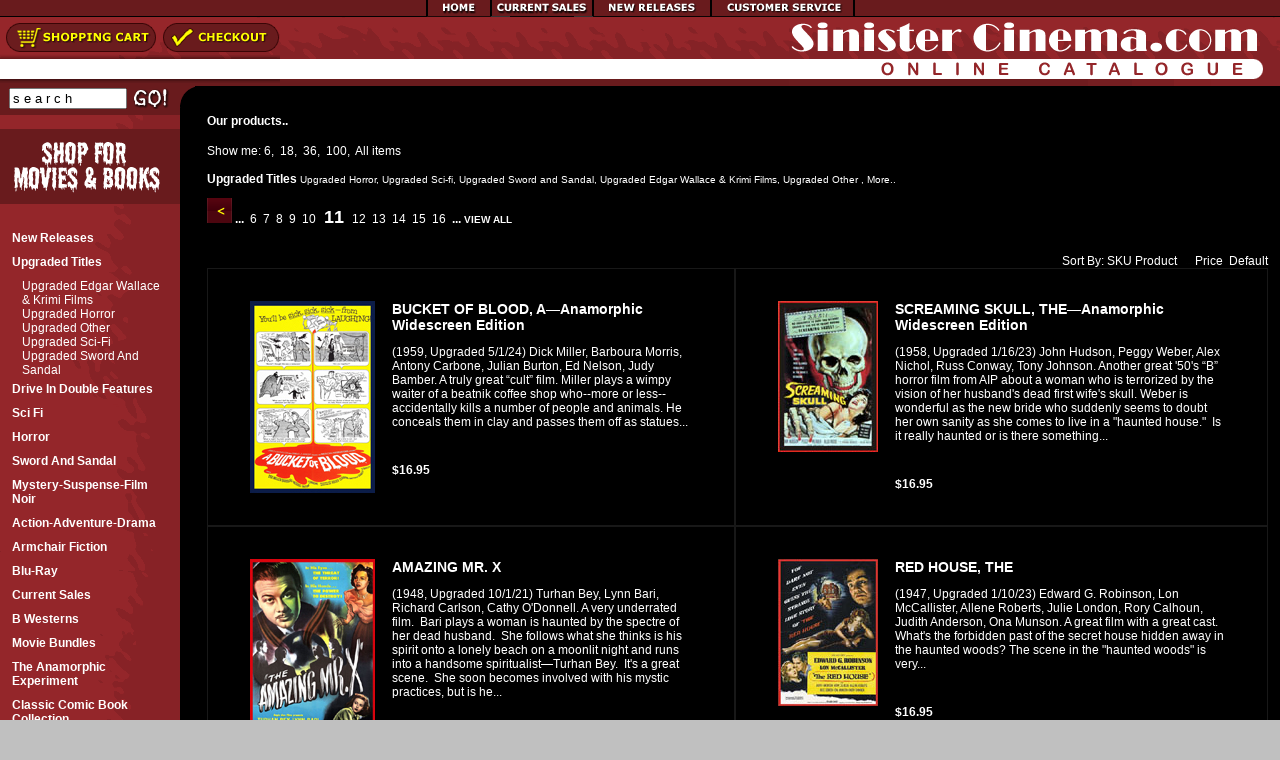

--- FILE ---
content_type: text/html; Charset=UTF-8
request_url: https://www.sinistercinema.com/group.asp?grp=288&mode=&pgNUM=11&sort=price&d=asc
body_size: 11358
content:
<!DOCTYPE HTML PUBLIC "-//W3C//DTD HTML 4.01 Transitional//EN" "http://www.w3.org/TR/html4/loose.dtd">
<html><head><title>.Upgraded Video Quality Titles</title>
	<meta http-equiv="Content-Language" content="en-us"><meta name="description" content="As of December 2020 Sinister Cinema has been upgrading many older 
titles.  Some of these are general video quality upgrades while many 
are titles that have gone from full screen or letter-boxed formats to 
full anamorphic widescreen."><meta name="keywords" content="anamorphic, widescreen, improved video quality, video upgrades"><meta name="copyright" content="Pilot Cart, Copyright 2003-2026 Project A Inc. dba Scarab Media - All Rights Reserved Worldwide."><meta name="rating" content="General"><meta name="robots" content="Index, ALL"><link rel="stylesheet" type="text/css" href="css/pilot_css_default.css"><script src="js/ie4_ns4.js" type="text/javaScript"></script>
<script src="js/blog.js" type="text/javaScript"></script>
<script src="js/ImgGallery.js" type="text/javaScript"></script>
<script src="js/pop_resize.js" type="text/javaScript"></script>

	<link rel="stylesheet" href="css/lightbox.css" type="text/css" media="screen" />	
	
	
	<script src="js/prototype.js" type="text/javascript"></script>
	
	
	
	<link rel="stylesheet" type="text/css" href="css/styles.css">
	
		<script src="js/scriptaculous.js?load=effects" type="text/javascript"></script>
		<script src="js/lightbox.js" type="text/javascript"></script>
		
		<link href="http://fonts.googleapis.com/css?family=Open+Sans:200,light,lighter,semibold,bold,bolder,200,300,400,600,700,800" rel="stylesheet" type="text/css">

	
<link rel="stylesheet" type="text/css" href="css/base/advanced-slider-base.css" media="screen"/>
<link rel="stylesheet" type="text/css" href="css/minimal-small/minimal-small.css" media="screen"/>

		
    <script type="text/javascript" src="js/jquery-1.9.1.min.js"></script>
    <script type="text/javascript" src="js/jquery.easing.1.3.min.js"></script>
    <!--[if IE]><script type="text/javascript" src="js/excanvas.compiled.js"></script><![endif]-->
    <script type="text/javascript" src="js/jquery.advancedSlider.min.js"></script>
    
    
<script type="text/javascript">

	jQuery(document).ready(function($){
		$('#minimal-slider').advancedSlider({width: 500, 
									 		 height: 337, 
											 skin: 'minimal-small', 
										   	 shuffle: false, 
										   	 slideshowControls: true, 
										   	 slideshowControlsToggle: false, 
										   	 slideArrowsToggle: false, 
										   	 slideButtonsNumber: true,
										   	 timerAnimationControls: false,
										   	 timerRadius: 10, 
										   	 border:false,
										   	 glow:false,
											 timerStrokeColor1: '#ffffff', 
											 timerStrokeColor2: '#000000', 
											 timerStrokeOpacity1: 0.8, 
											 timerStrokeWidth1: 6, 
											 timerStrokeWidth2: 3, 
											 fullscreenControls: true,
										   	 effectType: 'slide',
											 slideEasing: 'easeInOutExpo',
										   	 slideLoop: true,
										   	 shadow:false,
										   	 fullscreenControls: false,
										   	 overrideTransition: true
										 
		});
	});
	
</script>


<script type="text/javascript">
function toggleDetails(action, id) {
    switch (action) {
    case "show":
        {
            $("#caption" + id).show();
            $('[name="swap"]').attr("rel", $('[name="swap"]').attr("src"));
            $('[name="swap"]').attr("src", $("#thumb" + id).attr("src"));
            break;
        }
    case "hide":
        {
            $("#caption" + id).hide();
            $('[name="swap"]').attr("src", $('[name="swap"]').attr("rel"));
            $('[name="swap"]').attr("rel", "");
            break;
        }
    }
}
</script>
</head><body onLoad="visibilitytoggle();">









<!-- menu script -->
<script type="text/javascript" src="js/udm-dom.js"></script>
<!-- keyboard navigation module -->
<script type="text/javascript" src="js/udm-mod-keyboard.js"></script>
<!-- EXPAND -->
<table cellpadding="0" cellspacing="0" border="0" width="100%">
	<tr>
		<td align="center" background="/images/btn_bg.gif" bgcolor="691B1D">
		<table cellpadding="0" cellspacing="0" border="0">
			<tr>
				<td width="6">
				<a id="homeButton" class="navButton" title="Home Page">
				<img src="/images/btn_end_left.gif" alt="*" border="0" height="17" width="6"></a></td>
				<td width="64">
				<a id="homeButton" class="navButton" href="pilot.asp" title="Home Page">
				<img src="/images/btn_home.gif" alt="Homepage" border="0" height="17" width="64"></a></td>
				<td width="102">
				<a id="homeButton" class="navButton" href="group.asp?grp=296" title="Current Sales">
				<img src="/images/btn_sales_items.gif" alt="Current Sales" border="0" height="17" width="102"></a></td>
				<td width="118">
				<a id="homeButton" class="navButton" href="group.asp?grp=294" title="New Releases">
				<img src="/images/btn_new_releases.gif" alt="New Releases" border="0" height="17" width="118"></a></td>
				<!-- <td width="129"><a id="homeButton" class="navButton" href="http://forums.sinistercinema.com/cgi-bin/bb/YaBB.pl" target="_blank" title="Movie Forums"><img src="/images/btn_forums.gif" ALT="Movie Forums" height="17" width="129" border="0"></a></td> -->
				<td width="143">
				<a id="homeButton" class="navButton" href="gateway.asp" title="Customer Service">
				<img src="/images/btn_service.gif" alt="Customer Service" border="0" height="17" width="143"></a></td>
				<td width="6">
				<a id="homeButton" class="navButton" title="Home Page">
				<img src="/images/btn_end_right.gif" alt="*" border="0" height="17" width="6"></a></td>
			</tr>
		</table>
		</td>
	</tr>
</table>


<table cellpadding="0" cellspacing="0" border="0" width="100%">
	<tr>
		<td align="left" width="280">
		<table cellpadding="0" cellspacing="0" border="0">
			<tr>
				<td>
				<a href="cart.asp">
				<img src="images/shopping_cart_btn.gif" border="0" height="40" width="159"></a>
				</td>
				<td>
				<a href="cart.asp">
				<img src="images/checkout_btn.gif" border="0" ></a>
				</td>

			</tr>
			<tr>
				<td colspan="2"><a href="">
				<img src="images/btn_bottom.gif" border="0" height="29" width="280"></a></td>
			</tr>
		</table>
		</td>
		<td align="right" background="images/top_bg_splatter.gif">
		<img src="images/logo.gif" alt="Sinister Cinema"></td>
	</tr>
</table>
<table cellpadding="0" cellspacing="0" border="0" height="100%" width="100%">
	<tr>
		<td align="Center" valign="top">
		<table cellpadding="0" cellspacing="0" bgcolor="000000" border="0" height="100%" width="100%">
			<tr>
				<td>
				<table cellpadding="0" cellspacing="0" border="0" height="100%" width="100%">
					<tr>
						<td align="left" background="images/left_nav_bg.gif" valign="top" width="180">
						<table cellpadding="0" cellspacing="0" border="0" height="29" width="180">
							<tr>
								<td align="left" background="images/search_bg.gif" valign="top" width="180">
								
								
								
					
						
						
						
								<table cellpadding="0" cellspacing="0" border="0" width="100%">
<form action="search.asp?mode=results" method=post>
<tbody><tr>
<td align="center" valign="MIDDLE">
<table cellpadding="2" cellspacing="0" border="0">
<tbody><tr>

<td height="21"><input name="srch" id="Text1" size="18" value="s e a r c h" style="width: 110px; font-color:000000;" onfocus="this.value='';"></td>
<td height="21" nowrap=""><input src="/images/go.gif" alt="GO" border="0" type="image"></td>

</tr>
</tbody></table>
</td>
</tr>

</tbody>
</form>
</table>
								
								</td>
							</tr>
						</table>
						<br>
						
						<img src="images/shop_for_movies.gif" alt="*" border="0" height="75" width="180"><br>
						<table cellpadding="12" cellspacing="0" border="0" width="100%">
							<tr>
								<td valign="top">
								<img src="images/spacer.gif" alt="*" height="5" width="10"><br>
								<table cellpadding="0" cellspacing="0" border="0" width="100%">
									<tr>
										<td>
										<table cellpadding="0" cellspacing="0" border="0" width="100%">
											<tr>
												<td align="LEFT">
												<div id="leftnav">
												
												
												<div id="leftnav_sub"><div><a href="https://www.sinistercinema.com/group.asp?grp=294"  class="leftnav_item"><b>New Releases</b></a></div><div><a href="https://www.sinistercinema.com/group.asp?grp=288"  class="leftnav_item"><b>Upgraded Titles</b></a></div><div id="leftnav_sub"><div id="leftnav_itemsub"><a href="https://www.sinistercinema.com/group.asp?grp=316">Upgraded Edgar Wallace & Krimi Films</a></div><div id="leftnav_itemsub"><a href="https://www.sinistercinema.com/group.asp?grp=313">Upgraded Horror</a></div><div id="leftnav_itemsub"><a href="https://www.sinistercinema.com/group.asp?grp=317">Upgraded Other</a></div><div id="leftnav_itemsub"><a href="https://www.sinistercinema.com/group.asp?grp=314">Upgraded Sci-fi</a></div><div id="leftnav_itemsub"><a href="https://www.sinistercinema.com/group.asp?grp=315">Upgraded Sword and Sandal</a></div></div><div><a href="https://www.sinistercinema.com/group.asp?grp=304"  class="leftnav_item"><b>Drive In Double Features</b></a></div><div><a href="https://www.sinistercinema.com/group.asp?grp=286"  class="leftnav_item"><b>Sci Fi</b></a></div><div><a href="https://www.sinistercinema.com/group.asp?grp=278"  class="leftnav_item"><b>Horror</b></a></div><div><a href="https://www.sinistercinema.com/group.asp?grp=281"  class="leftnav_item"><b>Sword and Sandal</b></a></div><div><a href="https://www.sinistercinema.com/group.asp?grp=279"  class="leftnav_item"><b>Mystery-Suspense-Film Noir</b></a></div><div><a href="https://www.sinistercinema.com/group.asp?grp=293"  class="leftnav_item"><b>Action-Adventure-Drama</b></a></div><div><a href="https://www.sinistercinema.com/group.asp?grp=300"  class="leftnav_item"><b>Armchair Fiction</b></a></div><div><a href="https://www.sinistercinema.com/group.asp?grp=319"  class="leftnav_item"><b>Blu-ray</b></a></div><div><a href="https://www.sinistercinema.com/group.asp?grp=296"  class="leftnav_item"><b>Current Sales</b></a></div><div><a href="https://www.sinistercinema.com/group.asp?grp=289"  class="leftnav_item"><b>B Westerns</b></a></div><div><a href="https://www.sinistercinema.com/group.asp?grp=312"  class="leftnav_item"><b>Movie Bundles</b></a></div><div><a href="https://www.sinistercinema.com/group.asp?grp=311"  class="leftnav_item"><b>The Anamorphic Experiment</b></a></div><div><a href="https://www.sinistercinema.com/group.asp?grp=318"  class="leftnav_item"><b>Classic Comic Book Collection</b></a></div><div><a href="https://www.sinistercinema.com/group.asp?grp=282"  class="leftnav_item"><b>Edgar Wallace & Krimi Films</b></a></div><div><a href="https://www.sinistercinema.com/group.asp?grp=292"  class="leftnav_item"><b>Exploitation</b></a></div><div><a href="https://www.sinistercinema.com/group.asp?grp=283"  class="leftnav_item"><b>Fantasy</b></a></div><div><a href="https://www.sinistercinema.com/group.asp?grp=277"  class="leftnav_item"><b>Forgotten Horrors</b></a></div><div><a href="https://www.sinistercinema.com/group.asp?grp=284"  class="leftnav_item"><b>Jungle</b></a></div><div><a href="https://www.sinistercinema.com/group.asp?grp=285"  class="leftnav_item"><b>Juvenile Schlock</b></a></div><div><a href="https://www.sinistercinema.com/group.asp?grp=298"  class="leftnav_item"><b>Poverty Row Collections</b></a></div><div><a href="https://www.sinistercinema.com/group.asp?grp=299"  class="leftnav_item"><b>Request a Free Flyer</b></a></div><div><a href="https://www.sinistercinema.com/group.asp?grp=290"  class="leftnav_item"><b>Silent Thrills</b></a></div><div><a href="https://www.sinistercinema.com/group.asp?grp=287"  class="leftnav_item"><b>Sinister Serials</b></a></div><div><a href="https://www.sinistercinema.com/group.asp?grp=291"  class="leftnav_item"><b>Spaghetti Western</b></a></div><div><a href="https://www.sinistercinema.com/group.asp?grp=280"  class="leftnav_item"><b>Spies Espionage and Intrigue</b></a></div><div><a href="https://www.sinistercinema.com/group.asp?grp=309"  class="leftnav_item"><b>Trailers</b></a></div><div><a href="https://www.sinistercinema.com/group.asp?grp=297"  class="leftnav_item"><b>Westerns</b></a></div></div>
												

<div><a href="pilot.asp?pg=Acknowledgements" class="leftnav_item"><b>Acknowledgements</b></a></div>

<div><a href="pilot.asp?pg=links" class="leftnav_item"><b>Sinister Links</b></a></div>


														</div>

											 </td>
											</tr>
										</table>
										</td>
									</tr>
								</table>
								<!-- Menu End --><br>
								<font class="Copyright" color="#FFFFFF" size="1">
								For Questions or Orders<br>
								P.o. Box 4369<br>
								Medford, Or 97501-0168<br>
								<b>Phone:</b> (541) 773-6860<br>
								<b>Fax:</b> (541) 779-8650<br>
								<b>Email:</b>
								<a href="mailto:sinistercinema01@gmail.com" class="LEVEL2">
								<img src="images/EmailIcon.gif" align="absmiddle" border="0"></a><br>
								<b>Hours:</b> 9:00 A.M. - 5:00 P.M. Monday-Friday 
								(Pacific Standard Time)<br>
								</font></td>
							</tr>
						</table>
						<img src="images/sinister_bat.gif" alt="*" height="92" width="180"><br>
						</td>
						<td valign="top">
						<img src="images/content_spacer.gif" alt="*" height="50" width="15"><br>
						</td>
						<td height="100%" valign="top" width="100%">
						<table cellpadding="12" cellspacing="0" border="0" width="100%">
							<tr>
								<td valign="top">
								<div style="min-height:400px;">


		<h4>Our products..</h4>
							<!--<form method="post" action="pilot.asp?pg=&chkpass=true">-->
							<!--<input type="hidden" name="page" value="" >-->
							<!--Password <input type="text" name="pw" ><input type="submit" value="Enter">-->
							<!--</form>-->
							<!--SELECT i.ITEMID, i.QIS, i.Allow_BO_PO, i.SKU, i.ITEMNAME, i.DESCRIP, i.ONSALE, i.SALEDISCOUNT, i.COST, u.UNIT, i.SHOWIT, m.NAME AS ManufName,  g.NAME AS GroupName, g.DESCRIP AS GroupDescrip, ig.GroupID, i.MANUF, i.IMG_SMALL AS Thumbnail, i.RETAIL_COST, i.COSTVARIES, i.SHORT_DESCRIP  FROM ((tblInv_Units AS u INNER JOIN (TBLMANUFACTURERS AS m INNER JOIN TBLINVENTORY AS i ON m.MANUFID = i.MANUF) ON u.ID = i.UNIT) INNER JOIN tblInventoryGroups AS ig ON i.ITEMID = ig.ItemID) INNER JOIN TBLGROUPS AS g ON ig.GroupID = g.GROUPID  WHERE (i.SHOWIT<>0 AND ig.GroupID=288)  ORDER BY i.COST  asc-->
			Show me:  
			<a href="group.asp?grp=288&itemcountdisplay=6">6</a>,&nbsp;
<a href="group.asp?grp=288&itemcountdisplay=18">18</a>,&nbsp;
<a href="group.asp?grp=288&itemcountdisplay=36">36</a>,&nbsp;
<a href="group.asp?grp=288&itemcountdisplay=100">100</a>,&nbsp;

			<a href="group.asp?grp=288&itemcountdisplay=308">All</a> items<br><br>
			<b style="letter-spacing=1px;cursor:help" title=" (308 products in this category) ">Upgraded Titles</b><font size=1>&nbsp;<a href="group.asp?grp=313" title="">Upgraded Horror</a>, <a href="group.asp?grp=314" title="">Upgraded Sci-fi</a>, <a href="group.asp?grp=315" title="">Upgraded Sword and Sandal</a>, <a href="group.asp?grp=316" title="">Upgraded Edgar Wallace & Krimi Films</a>, <a href="group.asp?grp=317" title="">Upgraded Other</a>
, <a href="products/" title="View more categories?">More..</a></font><p /><b><a href="group.asp?grp=288&pgNUM=10"><img src="images/pging_l.gif" border="0" align="bottom" alt="Previous"></a> ... <a href="group.asp?grp=288&pgNUM=6">&nbsp;6&nbsp;</a><a href="group.asp?grp=288&pgNUM=7">&nbsp;7&nbsp;</a><a href="group.asp?grp=288&pgNUM=8">&nbsp;8&nbsp;</a><a href="group.asp?grp=288&pgNUM=9">&nbsp;9&nbsp;</a><a href="group.asp?grp=288&pgNUM=10">&nbsp;10&nbsp;</a><a href="group.asp?grp=288&pgNUM=11"><font size=4><b>&nbsp;11&nbsp;</b></font></a><a href="group.asp?grp=288&pgNUM=12">&nbsp;12&nbsp;</a><a href="group.asp?grp=288&pgNUM=13">&nbsp;13&nbsp;</a><a href="group.asp?grp=288&pgNUM=14">&nbsp;14&nbsp;</a><a href="group.asp?grp=288&pgNUM=15">&nbsp;15&nbsp;</a><a href="group.asp?grp=288&pgNUM=16">&nbsp;16&nbsp;</a> ... </b> <a href="group.asp?grp=288&viewoption=viewall"><span style="font-size:10px;font-weight:bold;">VIEW ALL</span></a></font><br><br>
	<table border=0 cellpadding=0 cellspacing=0 width="100%" id="ProductSorting">
		<tr><td></td><td align=right>Sort By:&nbsp;<a href="group.asp?grp=288&amp;mode=&amp;pgNUM=11&amp;sort=sku&amp;d=asc">SKU</a>&nbsp;<a href="group.asp?grp=288&amp;mode=&amp;pgNUM=11&amp;sort=product&amp;d=asc">Product</a>&nbsp;&nbsp;&nbsp;<a href="group.asp?grp=288&amp;mode=&amp;pgNUM=11&amp;sort=price&amp;d=desc"><img src="images/ec-uparrow.gif" border=0 alt="Ascending">Price</a>&nbsp;&nbsp;<a href="group.asp?grp=288&amp;mode=&amp;pgNUM=11&amp;sort=&amp;d=asc">Default</a></td></tr>
	</table>
	
			<table width="100%" cellpadding=0 cellspacing=0 border=0>
			<tr>
					<td align=left valign=top  style="border-style: solid; border-width: 1px; border-color:#181818; padding:20px 40px;">
						<table border=0 cellpadding=2 cellspacing=0 width="100%" style="padding:10px 0;">
							<tr><td valign=top align=left style="padding-right:15px;"><a href="product.asp?specific=32800"><img src="images/products/H041NTN.jpg" border=0 alt="Horror BUCKET OF BLOOD, A—Anamorphic Widescreen Edition"></a></td>
						 
							<td valign=top align=left width="100%">
							<span style="font-size:1.2em;"><a href="product.asp?specific=32800"><b>BUCKET OF BLOOD, A—Anamorphic Widescreen Edition</b></a></span>
							
							<br>
							
							<p>(1959, Upgraded 5/1/24) Dick Miller, Barboura Morris, Antony Carbone, Julian Burton, Ed Nelson, Judy Bamber. A truly great &ldquo;cult&rdquo; film. Miller plays a wimpy waiter of a beatnik coffee shop who--more or less--accidentally kills a number of people and animals. He conceals them in clay and passes them off as statues...</p>

							
							<br>
							<span style="color:#fff; padding:8px 0 0px 0; display:block;"><b>$16.95</b></span></td></tr>
						</table>
											</td>
					
					<td align=left valign=top  style="border-style: solid; border-width: 1px; border-color:#181818; padding:20px 40px;">
						<table border=0 cellpadding=2 cellspacing=0 width="100%" style="padding:10px 0;">
							<tr><td valign=top align=left style="padding-right:15px;"><a href="product.asp?specific=32799"><img src="images/products/H039TN.jpg" border=0 alt="Horror SCREAMING SKULL, THE—Anamorphic Widescreen Edition"></a></td>
						 
							<td valign=top align=left width="100%">
							<span style="font-size:1.2em;"><a href="product.asp?specific=32799"><b>SCREAMING SKULL, THE—Anamorphic Widescreen Edition</b></a></span>
							
							<br>
							
							<p><span style="font-size:12px;">(1958, Upgraded 1/16/23) John Hudson, Peggy Weber, Alex Nichol, Russ Conway, Tony Johnson. Another great &#39;50&#39;s &ldquo;B&rdquo; horror film from AIP about a woman who is terrorized by the vision of her husband&#39;s dead first wife&#39;s skull. Weber is wonderful as the new bride who suddenly seems to doubt her own sanity as she comes to live in a &quot;haunted house.&quot;&nbsp; Is it really haunted or is there something...</span></p>

							
							<br>
							<span style="color:#fff; padding:8px 0 0px 0; display:block;"><b>$16.95</b></span></td></tr>
						</table>
											</td>
					</tr><tr>
					<td align=left valign=top  style="border-style: solid; border-width: 1px; border-color:#181818; padding:20px 40px;">
						<table border=0 cellpadding=2 cellspacing=0 width="100%" style="padding:10px 0;">
							<tr><td valign=top align=left style="padding-right:15px;"><a href="product.asp?specific=32796"><img src="images/products/H029.5TN.jpg" border=0 alt="Horror AMAZING MR. X"></a></td>
						 
							<td valign=top align=left width="100%">
							<span style="font-size:1.2em;"><a href="product.asp?specific=32796"><b>AMAZING MR. X</b></a></span>
							
							<br>
							
							<p>(1948, Upgraded 10/1/21) Turhan Bey, Lynn Bari, Richard Carlson, Cathy O&#39;Donnell. A very underrated film.&nbsp; Bari plays a woman is haunted by the spectre of her dead husband.&nbsp; She follows what she thinks is his spirit onto a lonely beach on a moonlit night and runs into a handsome spiritualist&mdash;Turhan Bey.&nbsp; It&#39;s a great scene.&nbsp; She soon becomes involved with his mystic practices, but is he...</p>

							
							<br>
							<span style="color:#fff; padding:8px 0 0px 0; display:block;"><b>$16.95</b></span></td></tr>
						</table>
											</td>
					
					<td align=left valign=top  style="border-style: solid; border-width: 1px; border-color:#181818; padding:20px 40px;">
						<table border=0 cellpadding=2 cellspacing=0 width="100%" style="padding:10px 0;">
							<tr><td valign=top align=left style="padding-right:15px;"><a href="product.asp?specific=32794"><img src="images/products/H026TN.jpg" border=0 alt="Horror RED HOUSE, THE"></a></td>
						 
							<td valign=top align=left width="100%">
							<span style="font-size:1.2em;"><a href="product.asp?specific=32794"><b>RED HOUSE, THE</b></a></span>
							
							<br>
							
							<p>(1947, Upgraded 1/10/23) Edward G. Robinson, Lon McCallister, Allene Roberts, Julie London, Rory Calhoun, Judith Anderson, Ona Munson. A great film with a great cast. What&#39;s the forbidden past of the secret house hidden away in the haunted woods? The scene in the &quot;haunted woods&quot; is very...&nbsp;</p>

							
							<br>
							<span style="color:#fff; padding:8px 0 0px 0; display:block;"><b>$16.95</b></span></td></tr>
						</table>
											</td>
					</tr><tr>
					<td align=left valign=top  style="border-style: solid; border-width: 1px; border-color:#181818; padding:20px 40px;">
						<table border=0 cellpadding=2 cellspacing=0 width="100%" style="padding:10px 0;">
							<tr><td valign=top align=left style="padding-right:15px;"><a href="product.asp?specific=32790"><img src="images/products/H021TN.jpg" border=0 alt="Horror MONSTER MAKER, THE—35mm Edition"></a></td>
						 
							<td valign=top align=left width="100%">
							<span style="font-size:1.2em;"><a href="product.asp?specific=32790"><b>MONSTER MAKER, THE—35mm Edition</b></a></span>
							
							<br>
							
							<p>(1944, Upgraded 9/19/21) J. Carroll Naish, Ralph Morgan, Wanda McKay, Tala Birell, Glenn Strange. A very perverse plotline not often found in low budget cheapies from the &lsquo;30s and &lsquo;40s. A mad doctor falls in love with the&nbsp;daughter of a classical pianist.&nbsp; She spurns him...big mistake!</p>

							
							<br>
							<span style="color:#fff; padding:8px 0 0px 0; display:block;"><b>$16.95</b></span></td></tr>
						</table>
											</td>
					
					<td align=left valign=top  style="border-style: solid; border-width: 1px; border-color:#181818; padding:20px 40px;">
						<table border=0 cellpadding=2 cellspacing=0 width="100%" style="padding:10px 0;">
							<tr><td valign=top align=left style="padding-right:15px;"><a href="product.asp?specific=32785"><img src="images/products/H015TN.jpg" border=0 alt="Horror KING OF THE ZOMBIES"></a></td>
						 
							<td valign=top align=left width="100%">
							<span style="font-size:1.2em;"><a href="product.asp?specific=32785"><b>KING OF THE ZOMBIES</b></a></span>
							
							<br>
							
							<p>(1941, Monogram, Upgraded 12/4/21) Dick Purcell, John Archer, Mantan Moreland, Henry Victor, Joan Woodbury, Guy Usher. Believe it or not, this film was actually nominated for an academy award. Yep, that&#39;s right. Best scoring for a dramatic picture. It was a new category in 1941. Zombies run amok on a jungle island when Archer and Purcell&#39;s plane has been forced down.&nbsp; The island is, of course, is...</p>

							
							<br>
							<span style="color:#fff; padding:8px 0 0px 0; display:block;"><b>$16.95</b></span></td></tr>
						</table>
											</td>
					</tr><tr>
					<td align=left valign=top  style="border-style: solid; border-width: 1px; border-color:#181818; padding:20px 40px;">
						<table border=0 cellpadding=2 cellspacing=0 width="100%" style="padding:10px 0;">
							<tr><td valign=top align=left style="padding-right:15px;"><a href="product.asp?specific=32781"><img src="images/products/H011TN.jpg" border=0 alt="Horror REVOLT OF THE ZOMBIES"></a></td>
						 
							<td valign=top align=left width="100%">
							<span style="font-size:1.2em;"><a href="product.asp?specific=32781"><b>REVOLT OF THE ZOMBIES</b></a></span>
							
							<br>
							
							<p>(1936, Upgraded 12/4/21) Dean Jagger, Dorothy Stone,Roy D&#39;Arcy, George Cleveland Robert, Noland. Jagger plays an evil genius who uses thought control and poison gas to turn people into his zombie slaves. This was orginally planned as kind of a follow-up to WHITE ZOMBIE, but Lugosi backed out at the last minute. The acting is a little over the top in spots, but there are some very atmospheric...</p>

							
							<br>
							<span style="color:#fff; padding:8px 0 0px 0; display:block;"><b>$16.95</b></span></td></tr>
						</table>
											</td>
					
					<td align=left valign=top  style="border-style: solid; border-width: 1px; border-color:#181818; padding:20px 40px;">
						<table border=0 cellpadding=2 cellspacing=0 width="100%" style="padding:10px 0;">
							<tr><td valign=top align=left style="padding-right:15px;"><a href="product.asp?specific=32772"><img src="images/products/H001TN.jpg" border=0 alt="Horror DRUMS OF JEOPARDY"></a></td>
						 
							<td valign=top align=left width="100%">
							<span style="font-size:1.2em;"><a href="product.asp?specific=32772"><b>DRUMS OF JEOPARDY</b></a></span>
							
							<br>
							
							<p>(1931, Tiffany, upgraded 11/25/23) Warner Oland, Lloyd Hughes, June Collyer, Clara Blandick, Hale Hamilton, Wallace MacDonald, Mischa Auer, Ernest Hilliard. A forgotten minor classic! Oland gives it his all as a mad doctor hellbent on revenge against the family that caused his daughter&#39;s death.&nbsp; There are some great scenes in this film that show...</p>

							
							<br>
							<span style="color:#fff; padding:8px 0 0px 0; display:block;"><b>$16.95</b></span></td></tr>
						</table>
											</td>
					</tr><tr>
					<td align=left valign=top  style="border-style: solid; border-width: 1px; border-color:#181818; padding:20px 40px;">
						<table border=0 cellpadding=2 cellspacing=0 width="100%" style="padding:10px 0;">
							<tr><td valign=top align=left style="padding-right:15px;"><a href="product.asp?specific=32864"><img src="images/products/H132TN.jpg" border=0 alt="Horror SEVEN DEATHS IN THE CAT'S EYE—Anamorphic Widescreen Edition"></a></td>
						 
							<td valign=top align=left width="100%">
							<span style="font-size:1.2em;"><a href="product.asp?specific=32864"><b>SEVEN DEATHS IN THE CAT'S EYE—Anamorphic Widescreen Edition</b></a></span>
							
							<br>
							
							<p>(1972, Upgraded 12/28/20) Jane Birkin, Hiram Kelly, Francoise Christophe, Anton Diffring. A horrible beast is on the loose! It slaughters people in a small, remote village in Scotland. What are the dread secrets contained within...</p>

							
							<br>
							<span style="color:#fff; padding:8px 0 0px 0; display:block;"><b>$16.95</b></span></td></tr>
						</table>
											</td>
					
					<td align=left valign=top  style="border-style: solid; border-width: 1px; border-color:#181818; padding:20px 40px;">
						<table border=0 cellpadding=2 cellspacing=0 width="100%" style="padding:10px 0;">
							<tr><td valign=top align=left style="padding-right:15px;"><a href="product.asp?specific=32832"><img src="images/products/H086TN.jpg" border=0 alt="Horror CARRY ON SCREAMING—Animorphic Widescreen Edition"></a></td>
						 
							<td valign=top align=left width="100%">
							<span style="font-size:1.2em;"><a href="product.asp?specific=32832"><b>CARRY ON SCREAMING—Animorphic Widescreen Edition</b></a></span>
							
							<br>
							
							<p>(1966, Upgraded 5/12/21) Kenneth Williams, Fenella Fielding, Harry Corbett, Jim Dale, Angela Douglas. This is a fine British horror comedy much in the same vein as <em>The Addams Family</em> and <em>The Munsters.</em> The evil Dr Watt is abducting young ladies and turning them into mannequins to sell to local stores. Fortunately for Dr Watt, a clueless detective from Scotland Yard is put on the case...</p>

							
							<br>
							<span style="color:#fff; padding:8px 0 0px 0; display:block;"><b>$16.95</b></span></td></tr>
						</table>
											</td>
					</tr><tr>
					<td align=left valign=top  style="border-style: solid; border-width: 1px; border-color:#181818; padding:20px 40px;">
						<table border=0 cellpadding=2 cellspacing=0 width="100%" style="padding:10px 0;">
							<tr><td valign=top align=left style="padding-right:15px;"><a href="product.asp?specific=33888"><img src="images/products/S121TN.jpg" border=0 alt="Sci Fi CALTIKI, THE IMMORTAL MONSTER—Anamorphic Widescreen Edition"></a></td>
						 
							<td valign=top align=left width="100%">
							<span style="font-size:1.2em;"><a href="product.asp?specific=33888"><b>CALTIKI, THE IMMORTAL MONSTER—Anamorphic Widescreen Edition</b></a></span>
							
							<br>
							
							<p>(1959 Upgraded 12/30/20) John Merivale, Didi Sullivan, Gerard Herter, Gay Pearl, directed by Riccardo Freda. A living, man-devouring radioactive mass is discovered in a subterranean pool near ancient Mayan ruins...</p>

							
							<br>
							<span style="color:#fff; padding:8px 0 0px 0; display:block;"><b>$16.95</b></span></td></tr>
						</table>
											</td>
					
					<td align=left valign=top  style="border-style: solid; border-width: 1px; border-color:#181818; padding:20px 40px;">
						<table border=0 cellpadding=2 cellspacing=0 width="100%" style="padding:10px 0;">
							<tr><td valign=top align=left style="padding-right:15px;"><a href="product.asp?specific=34018"><img src="images/products/S299TN.jpg" border=0 alt="Sci Fi MIND BENDERS, THE—Anamorphic Widescreen Edition"></a></td>
						 
							<td valign=top align=left width="100%">
							<span style="font-size:1.2em;"><a href="product.asp?specific=34018"><b>MIND BENDERS, THE—Anamorphic Widescreen Edition</b></a></span>
							
							<br>
							
							<p>(1962, Upgraded 10/14/21) Dirk Bogarde, Mary Ure, John Clements, Michael Bryant, Wendy Craig, Geoffrey Keen. Heavy-duty sci-fi about strange sensory deprivation experiments. Bogarde, in a somber, thoughtful role, tries to prove his experiments will help serve as a form of...</p>

							
							<br>
							<span style="color:#fff; padding:8px 0 0px 0; display:block;"><b>$16.95</b></span></td></tr>
						</table>
											</td>
					</tr><tr>
					<td align=left valign=top  style="border-style: solid; border-width: 1px; border-color:#181818; padding:20px 40px;">
						<table border=0 cellpadding=2 cellspacing=0 width="100%" style="padding:10px 0;">
							<tr><td valign=top align=left style="padding-right:15px;"><a href="product.asp?specific=34007"><img src="images/products/S288TN.jpg" border=0 alt="Sci Fi ISLAND OF THE FISH MEN—Anamorphic Widescreen"></a></td>
						 
							<td valign=top align=left width="100%">
							<span style="font-size:1.2em;"><a href="product.asp?specific=34007"><b>ISLAND OF THE FISH MEN—Anamorphic Widescreen</b></a></span>
							
							<br>
							
							<p>(1979) Claudio Cassinelli, Richard Johnson, Barbara Bach, Joseph Cotten. This is a seriously cool sci-fi horror film. A prison ship goes down in the Caribbean. The survivors make shore on a nearby where a madman and a deranged scientist have been changing natives into fish-like monsters...</p>

							
							<br>
							<span style="color:#fff; padding:8px 0 0px 0; display:block;"><b>$16.95</b></span></td></tr>
						</table>
											</td>
					
					<td align=left valign=top  style="border-style: solid; border-width: 1px; border-color:#181818; padding:20px 40px;">
						<table border=0 cellpadding=2 cellspacing=0 width="100%" style="padding:10px 0;">
							<tr><td valign=top align=left style="padding-right:15px;"><a href="product.asp?specific=34004"><img src="images/products/S285TN.jpg" border=0 alt="Sci Fi WAR OF THE INSECTS—Anamorphic Widescreen Edition"></a></td>
						 
							<td valign=top align=left width="100%">
							<span style="font-size:1.2em;"><a href="product.asp?specific=34004"><b>WAR OF THE INSECTS—Anamorphic Widescreen Edition</b></a></span>
							
							<br>
							
							<p>(1966, aka GENOCIDE) Yusuke Kawazu, Emi Shindo, Kathy Moran, Ralph Jesser. It&rsquo;s man against bugs in this cool sci-fi shocker. A plane carrying an atomic bomb is attacked by a new strain of killer bees...</p>

							
							<br>
							<span style="color:#fff; padding:8px 0 0px 0; display:block;"><b>$16.95</b></span></td></tr>
						</table>
											</td>
					</tr><tr>
					<td align=left valign=top  style="border-style: solid; border-width: 1px; border-color:#181818; padding:20px 40px;">
						<table border=0 cellpadding=2 cellspacing=0 width="100%" style="padding:10px 0;">
							<tr><td valign=top align=left style="padding-right:15px;"><a href="product.asp?specific=33973"><img src="images/products/S254TN.jpg" border=0 alt="Sci Fi QUATERMASS II"></a></td>
						 
							<td valign=top align=left width="100%">
							<span style="font-size:1.2em;"><a href="product.asp?specific=33973"><b>QUATERMASS II</b></a></span>
							
							<br>
							
							<p>(1955, Upgraded 11/6/21) John Robinson, Monica Grey, Hugh Griffith, John Stone. This is the original 6-part teleseries that was the follow-up to the earlier teleseries, The Quatermass Experiment (1953). There is something very wrong with a huge chemical factory out in the wilds of rural England. An alien horror is...</p>

							
							<br>
							<span style="color:#fff; padding:8px 0 0px 0; display:block;"><b>$16.95</b></span></td></tr>
						</table>
											</td>
					
					<td align=left valign=top  style="border-style: solid; border-width: 1px; border-color:#181818; padding:20px 40px;">
						<table border=0 cellpadding=2 cellspacing=0 width="100%" style="padding:10px 0;">
							<tr><td valign=top align=left style="padding-right:15px;"><a href="product.asp?specific=33968"><img src="images/products/S249NTN.jpg" border=0 alt="Sci Fi ALIEN CONTAMINATION—Anamorphic Widescreen Edition"></a></td>
						 
							<td valign=top align=left width="100%">
							<span style="font-size:1.2em;"><a href="product.asp?specific=33968"><b>ALIEN CONTAMINATION—Anamorphic Widescreen Edition</b></a></span>
							
							<br>
							
							<p>(1980, Upgraded 2/25/23) Ian McCulloch, Louise Marlo, Marino Mase, Siegfried Rauch. What a hoot! This Alien rip-off starts with an eerie ship pulling into NY harbor. On board is a cargo of green pulsating eggs. The eggs explode and cause a green acid to get into...</p>

							
							<br>
							<span style="color:#fff; padding:8px 0 0px 0; display:block;"><b>$16.95</b></span></td></tr>
						</table>
											</td>
					</tr><tr>
					<td align=left valign=top  style="border-style: solid; border-width: 1px; border-color:#181818; padding:20px 40px;">
						<table border=0 cellpadding=2 cellspacing=0 width="100%" style="padding:10px 0;">
							<tr><td valign=top align=left style="padding-right:15px;"><a href="product.asp?specific=33955"><img src="images/products/S235TN.jpg" border=0 alt="Sci Fi TERROR IN THE MIDNIGHT SUN—Anamorphic Widescreen Edition"></a></td>
						 
							<td valign=top align=left width="100%">
							<span style="font-size:1.2em;"><a href="product.asp?specific=33955"><b>TERROR IN THE MIDNIGHT SUN—Anamorphic Widescreen Edition</b></a></span>
							
							<br>
							
							<p>(1959) Robert Burton, Barbara Wilson, Stan Gester, Bengt Blomgren, Ake Gronberg.&nbsp;Scientists investigate the landing of an Alien spaceship in Lapland. The aliens deposit a giant, furry monster that...</p>

							
							<br>
							<span style="color:#fff; padding:8px 0 0px 0; display:block;"><b>$16.95</b></span></td></tr>
						</table>
											</td>
					
					<td align=left valign=top  style="border-style: solid; border-width: 1px; border-color:#181818; padding:20px 40px;">
						<table border=0 cellpadding=2 cellspacing=0 width="100%" style="padding:10px 0;">
							<tr><td valign=top align=left style="padding-right:15px;"><a href="product.asp?specific=33940"><img src="images/products/S219TN.jpg" border=0 alt="Sci Fi ATTACK FROM SPACE"></a></td>
						 
							<td valign=top align=left width="100%">
							<span style="font-size:1.2em;"><a href="product.asp?specific=33940"><b>ATTACK FROM SPACE</b></a></span>
							
							<br>
							
							<p>(1958, UPGRADED) Ken Utsui, Utako Mitsuya, Kan Hayashi. Ludicrous but lovable. It&rsquo;s Starman against an alien beast in the depths of space. Watch a total disregard for science as characters walk on space platforms without...</p>

							
							<br>
							<span style="color:#fff; padding:8px 0 0px 0; display:block;"><b>$16.95</b></span></td></tr>
						</table>
											</td>
					</tr><tr><td colspan=2><a href="group.asp?grp=288&amp;mode=massorder">View this category in list mode</a></td></tr>
			</table>
			<b><a href="group.asp?grp=288&pgNUM=10"><img src="images/pging_l.gif" border="0" align="bottom" alt="Previous"></a> ... <a href="group.asp?grp=288&pgNUM=6">&nbsp;6&nbsp;</a><a href="group.asp?grp=288&pgNUM=7">&nbsp;7&nbsp;</a><a href="group.asp?grp=288&pgNUM=8">&nbsp;8&nbsp;</a><a href="group.asp?grp=288&pgNUM=9">&nbsp;9&nbsp;</a><a href="group.asp?grp=288&pgNUM=10">&nbsp;10&nbsp;</a><a href="group.asp?grp=288&pgNUM=11"><font size=4><b>&nbsp;11&nbsp;</b></font></a><a href="group.asp?grp=288&pgNUM=12">&nbsp;12&nbsp;</a><a href="group.asp?grp=288&pgNUM=13">&nbsp;13&nbsp;</a><a href="group.asp?grp=288&pgNUM=14">&nbsp;14&nbsp;</a><a href="group.asp?grp=288&pgNUM=15">&nbsp;15&nbsp;</a><a href="group.asp?grp=288&pgNUM=16">&nbsp;16&nbsp;</a> ... </b> <a href="group.asp?grp=288&viewoption=viewall"><span style="font-size:10px;font-weight:bold;">VIEW ALL</span></a></font><br><br>
			
		
		<br><br><br>
		
		
								</div>
								</td>
							</tr>
						</table>
						
						
						<table class="copyright" cellspacing="0" cellpadding="0" width="100%" border="0">
	<tr>
		<td align="middle"><font class="copyright"><font color="#ffffff">If you 
		have questions regarding the site, please</font>
		<a href="mailto:sinistercinema01@gmail.com"><font color="#ffffff"><u>contact 
		the webmaster</u></font></a>.<br>
		<a href="pilot.asp?pg=privacy">
		<font color="#ffffff"><u>Terms of Use</u></font></a>
		<font color="#ffffff">|</font>
		Site Handcrafted in Ashland, Oregon by<a href="https://projecta.com" rel="nofollow"> Project A</a></font></a> <br>
		</font></td>
	</tr>
</table><br><br><br>




						</td>
					</tr>
				</table>
				</td>
			</tr>
		</table>
		</td>
	</tr>
</table>
		
		<script src="https://secure.google-analytics.com/urchin.js" type="text/javascript">
</script>
<script type="text/javascript">
_uacct = "UA-639642-3";
urchinTracker();
</script><a name="bottom"></a></body></html>